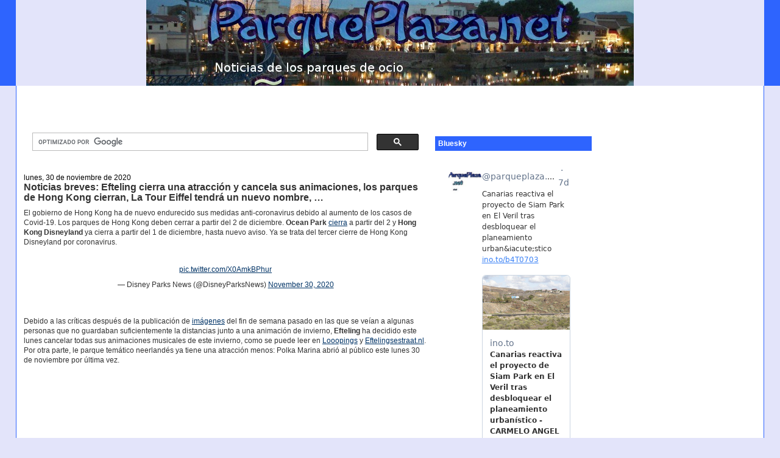

--- FILE ---
content_type: text/html; charset=utf-8
request_url: https://www.google.com/recaptcha/api2/aframe
body_size: 114
content:
<!DOCTYPE HTML><html><head><meta http-equiv="content-type" content="text/html; charset=UTF-8"></head><body><script nonce="-Dd_7oxY7HB4M_xn_jD8Cw">/** Anti-fraud and anti-abuse applications only. See google.com/recaptcha */ try{var clients={'sodar':'https://pagead2.googlesyndication.com/pagead/sodar?'};window.addEventListener("message",function(a){try{if(a.source===window.parent){var b=JSON.parse(a.data);var c=clients[b['id']];if(c){var d=document.createElement('img');d.src=c+b['params']+'&rc='+(localStorage.getItem("rc::a")?sessionStorage.getItem("rc::b"):"");window.document.body.appendChild(d);sessionStorage.setItem("rc::e",parseInt(sessionStorage.getItem("rc::e")||0)+1);localStorage.setItem("rc::h",'1767787026474');}}}catch(b){}});window.parent.postMessage("_grecaptcha_ready", "*");}catch(b){}</script></body></html>